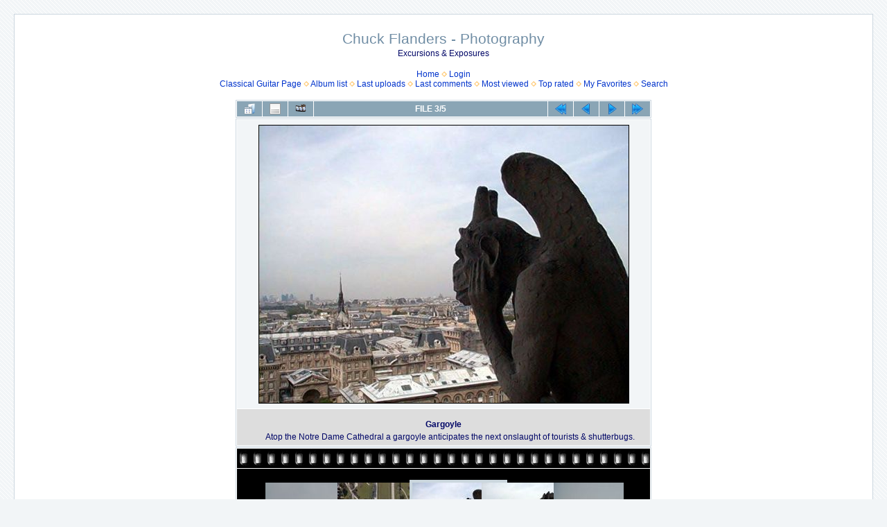

--- FILE ---
content_type: text/html; charset=utf-8
request_url: https://chuckflanders.com/gallery/displayimage.php?pid=2
body_size: 3506
content:
<!DOCTYPE html PUBLIC "-//W3C//DTD XHTML 1.0 Transitional//EN" "http://www.w3.org/TR/xhtml1/DTD/xhtml1-transitional.dtd">

<html xmlns="http://www.w3.org/1999/xhtml" xml:lang="en" lang="en" dir="ltr">
<head>
<meta http-equiv="Content-Type" content="text/html; charset=utf-8" />
<meta http-equiv="Pragma" content="no-cache" />
<title>Paris - Gargoyle - Chuck Flanders - Photography</title>
<meta name="keywords" content="paris,france,notre,dame,gargoyle,cathedral" />
<link rel="start" href="displayimage.php?album=1&amp;pid=1" title="Return to start" />
<link rel="prev" href="displayimage.php?album=1&amp;pid=5#top_display_media" title="See previous file" />
<link rel="last" href="displayimage.php?album=1&amp;pid=4" title="Skip to end" />
<link rel="next" href="displayimage.php?album=1&amp;pid=3#top_display_media" title="See next file"/>
<link rel="up" href="thumbnails.php?album=1&amp;page=1" title="Return to the thumbnail page"/>

<link rel="stylesheet" href="css/coppermine.css" type="text/css" />
<link rel="stylesheet" href="themes/water_drop/style.css" type="text/css" />
<link rel="shortcut icon" href="favicon.ico" />
<script type="text/javascript">
/* <![CDATA[ */
    var js_vars = {"site_url":"http:\/\/www.chuckflanders.com\/gallery","debug":false,"icon_dir":"images\/icons\/","lang_close":"Close","icon_close_path":"images\/icons\/close.png","cookies_allowed":true,"position":"2","album":"1","cat":false,"count":"5","buttons":{"pic_info_title":"Display\/hide file information","pic_info_btn":"","slideshow_tgt":"displayimage.php?album=1&amp;pid=2&amp;slideshow=5000#top_display_media","slideshow_title":"Slideshow","slideshow_btn":"","loc":""},"stars_amount":"5","lang_rate_pic":"Rollover to rate this picture","rating":2,"theme_dir":"","can_vote":"true","form_token":"a8013eb306ead0e9caf801aa3dd38629","timestamp":1768978865,"thumb_width":"100","thumb_use":"ht","max_item":"5","picture_id":"2"};
/* ]]> */
</script>
<script type="text/javascript" src="js/jquery-1.7.2.js"></script>
<script type="text/javascript" src="js/scripts.js"></script>
<script type="text/javascript" src="js/jquery.greybox.js"></script>
<script type="text/javascript" src="js/jquery.elastic.js"></script>
<script type="text/javascript" src="js/displayimage.js"></script>

<!--
  SVN version info:
  Coppermine version: 1.6.03
  $HeadURL$
-->
</head>
<body>
  
  <table width="100%" border="0" cellpadding="20" cellspacing="20">
    <tr>
      <td valign="top" style="border: 1px solid #CCD7E0; background-color: #FFFFFF;">
        <table width="100%" border="0" cellspacing="0" cellpadding="0">
          <tr>
            <td width="100%" align="center">
              <h1>Chuck Flanders - Photography</h1>
              <h3>Excursions &amp; Exposures</h3><br />
                          <!-- BEGIN home -->
        <a href="index.php" title="Go to the home page" >Home</a> <img src="themes/water_drop/images/orange_carret.gif" width="8" height="8" border="0" alt="" />
  <!-- END home -->                    <!-- BEGIN login -->
        <a href="login.php?referer=displayimage.php%3Fpid%3D2" title="Log me in" >Login</a> 
  <!-- END login -->  <br />            <!-- BEGIN custom_link -->
        <a href="http://www.chuckflanders.com/" title="Classical Guitar Page" >Classical Guitar Page</a> <img src="themes/water_drop/images/orange_carret.gif" width="8" height="8" border="0" alt="" />
  <!-- END custom_link -->  <!-- BEGIN album_list -->
        <a href="index.php?cat=2" title="Go to the album list" >Album list</a> <img src="themes/water_drop/images/orange_carret.gif" width="8" height="8" border="0" alt="" />
  <!-- END album_list -->  <!-- BEGIN lastup -->
        <a href="thumbnails.php?album=lastup&amp;cat=-1" title="Show most recent uploads" rel="nofollow">Last uploads</a> <img src="themes/water_drop/images/orange_carret.gif" width="8" height="8" border="0" alt="" />
  <!-- END lastup -->  <!-- BEGIN lastcom -->
        <a href="thumbnails.php?album=lastcom&amp;cat=-1" title="Show most recent comments" rel="nofollow">Last comments</a> <img src="themes/water_drop/images/orange_carret.gif" width="8" height="8" border="0" alt="" />
  <!-- END lastcom -->  <!-- BEGIN topn -->
        <a href="thumbnails.php?album=topn&amp;cat=-1" title="Show most viewed items" rel="nofollow">Most viewed</a> <img src="themes/water_drop/images/orange_carret.gif" width="8" height="8" border="0" alt="" />
  <!-- END topn -->  <!-- BEGIN toprated -->
        <a href="thumbnails.php?album=toprated&amp;cat=-1" title="Show top rated items" rel="nofollow">Top rated</a> <img src="themes/water_drop/images/orange_carret.gif" width="8" height="8" border="0" alt="" />
  <!-- END toprated -->  <!-- BEGIN favpics -->
        <a href="thumbnails.php?album=favpics" title="Go to my favorites" rel="nofollow">My Favorites</a> <img src="themes/water_drop/images/orange_carret.gif" width="8" height="8" border="0" alt="" />
  <!-- END favpics -->  <!-- BEGIN search -->
        <a href="search.php" title="Search the gallery" >Search</a> 
  <!-- END search -->
            </td>
          </tr>
        </table>
        <img src="images/spacer.gif" width="1" height="15" alt="" />
        <table width="100%" border="0" align="center" cellpadding="0" cellspacing="0">
          <tr>
            <td valign="top">
              
              
              <a name="top_display_media"></a>
<!-- Start standard table -->
<table align="center" width="600" cellspacing="1" cellpadding="0" class="maintable ">

        <tr>
                <td align="center" valign="middle" class="navmenu" width="48"><a href="thumbnails.php?album=1&amp;page=1" class="navmenu_pic" title="Return to the thumbnail page"><img src="images/navbar/thumbnails.png" align="middle" border="0" alt="Return to the thumbnail page" /></a></td>
<!-- BEGIN pic_info_button -->
                <!-- button will be added by displayimage.js -->
                <td id="pic_info_button" align="center" valign="middle" class="navmenu" width="48"></td>
<!-- END pic_info_button -->
<!-- BEGIN slideshow_button -->
                <!-- button will be added by displayimage.js -->
                <td id="slideshow_button" align="center" valign="middle" class="navmenu" width="48"></td>
<!-- END slideshow_button -->
                <td align="center" valign="middle" class="navmenu" width="100%">FILE 3/5</td>


<!-- BEGIN nav_start -->
                <td align="center" valign="middle" class="navmenu" width="48"><a href="displayimage.php?album=1&amp;pid=1#top_display_media" class="navmenu_pic" title="Return to start"><img src="images/navbar/start.png" border="0" align="middle" alt="Return to start" /></a></td>
<!-- END nav_start -->
<!-- BEGIN nav_prev -->
                <td align="center" valign="middle" class="navmenu" width="48"><a href="displayimage.php?album=1&amp;pid=5#top_display_media" class="navmenu_pic" title="See previous file"><img src="images/navbar/prev.png" border="0" align="middle" alt="See previous file" /></a></td>
<!-- END nav_prev -->
<!-- BEGIN nav_next -->
                <td align="center" valign="middle" class="navmenu" width="48"><a href="displayimage.php?album=1&amp;pid=3#top_display_media" class="navmenu_pic" title="See next file"><img src="images/navbar/next.png" border="0" align="middle" alt="See next file" /></a></td>
<!-- END nav_next -->
<!-- BEGIN nav_end -->
                <td align="center" valign="middle" class="navmenu" width="48"><a href="displayimage.php?album=1&amp;pid=4#top_display_media" class="navmenu_pic" title="Skip to end"><img src="images/navbar/end.png" border="0" align="middle" alt="Skip to end" /></a></td>
<!-- END nav_end -->

        </tr>
</table>
<!-- End standard table -->

<!-- Start standard table -->
<table align="center" width="600" cellspacing="1" cellpadding="0" class="maintable ">
        <tr>
                <td align="center" class="display_media" nowrap="nowrap">
                        <table width="100%" cellspacing="2" cellpadding="0">
                                <tr>
                                        <td align="center" style="{SLIDESHOW_STYLE}">
                                                <a href="javascript:;" onclick="MM_openBrWindow('displayimage.php?pid=2&amp;fullsize=1','174669581697079b132b2b','scrollbars=no,toolbar=no,status=no,resizable=yes,width=645,height=483')"><img src="albums/userpics/10001/normal_gargoyle1.jpg" width="533" height="400" class="image" border="0" alt="Gargoyle
Atop the Notre Dame Cathedral a gargoyle anticipates the next onslaught of tourists & shutterbugs.
Keywords: paris france notre dame gargoyle cathedral" title="Click to view full size image
==============
Gargoyle
Atop the Notre Dame Cathedral a gargoyle anticipates the next onslaught of tourists & shutterbugs.
Keywords: paris france notre dame gargoyle cathedral" /><br /></a>

                                        </td>
                                </tr>
                        </table>
                </td>
            </tr>
            <tr>
                <td>
                        <table width="100%" cellspacing="2" cellpadding="0" class="tableb tableb_alternate">
                                        <tr>
                                                <td align="center">
                                                        
                                                </td>
                                        </tr>
                        </table>


<!-- BEGIN img_desc -->
                        <table cellpadding="0" cellspacing="0" class="tableb tableb_alternate" width="100%">
<!-- BEGIN title -->
                                <tr>
                                        <td class="tableb tableb_alternate"><h1 class="pic_title">
                                                Gargoyle
                                        </h1></td>
                                </tr>
<!-- END title -->
<!-- BEGIN caption -->
                                <tr>
                                        <td class="tableb tableb_alternate"><h2 class="pic_caption">
                                                Atop the Notre Dame Cathedral a gargoyle anticipates the next onslaught of tourists & shutterbugs.
                                        </h2></td>
                                </tr>
<!-- END caption -->
                        </table>
<!-- END img_desc -->
                </td>
        </tr>
</table>
<!-- End standard table -->
<div id="filmstrip">
<!-- Start standard table -->
<table align="center" width="600" cellspacing="1" cellpadding="0" class="maintable ">

        <tr>
          <td valign="top" class="filmstrip_background" style="background-image: url(images/tile.gif);"><img src="images/tile.gif" alt="" border="0" /></td>
        </tr>
        <tr>
          <td valign="bottom" class="thumbnails filmstrip_background" align="center" style="{THUMB_TD_STYLE}">
            <table width="100%" cellspacing="0" cellpadding="3" border="0">
                <tr>
                   <td width="50%" class="prev_strip"></td>
                     <td valign="bottom"  style="{THUMB_TD_STYLE}">
                       <div id="film" style="width:520px; position:relative;"><table class="tape" ><tr>
                <td align="center" class="thumb" >
                  <a href="displayimage.php?album=1&amp;pid=1#top_display_media" class="thumbLink" style="width:100px; float: left"><img src="albums/userpics/10001/thumb_eiffel.jpg" class="strip_image" border="0" alt="eiffel.jpg" title="Filename=eiffel.jpg
Filesize=45KiB
Dimensions=758x464
Date added=Dec 21, 2003" /></a>
                </td>

                <td align="center" class="thumb" >
                  <a href="displayimage.php?album=1&amp;pid=5#top_display_media" class="thumbLink" style="width:100px; float: left"><img src="albums/userpics/10001/thumb_from_the_top.jpg" class="strip_image" border="0" alt="from_the_top.jpg" title="Filename=from_the_top.jpg
Filesize=58KiB
Dimensions=682x480
Date added=Dec 21, 2003" /></a>
                </td>

                <td align="center" class="thumb" >
                  <a href="displayimage.php?album=1&amp;pid=2#top_display_media" class="thumbLink" style="width:100px; float: left"><img src="albums/userpics/10001/thumb_gargoyle1.jpg" class="strip_image middlethumb" border="0" alt="gargoyle1.jpg" title="Filename=gargoyle1.jpg
Filesize=39KiB
Dimensions=640x480
Date added=Dec 21, 2003" /></a>
                </td>

                <td align="center" class="thumb" >
                  <a href="displayimage.php?album=1&amp;pid=3#top_display_media" class="thumbLink" style="width:100px; float: left"><img src="albums/userpics/10001/thumb_gargoyle2.jpg" class="strip_image" border="0" alt="gargoyle2.jpg" title="Filename=gargoyle2.jpg
Filesize=49KiB
Dimensions=640x480
Date added=Dec 21, 2003" /></a>
                </td>

                <td align="center" class="thumb" >
                  <a href="displayimage.php?album=1&amp;pid=4#top_display_media" class="thumbLink" style="width:100px; float: left"><img src="albums/userpics/10001/thumb_notre_dame.jpg" class="strip_image" border="0" alt="notre_dame.jpg" title="Filename=notre_dame.jpg
Filesize=26KiB
Dimensions=666x499
Date added=Dec 21, 2003" /></a>
                </td>
</tr></table></div>
                     </td>
                   <td width="50%" align="right" class="next_strip"></td>
                </tr>
            </table>
          </td>
        </tr>
        <tr>
         <td valign="top" class="filmstrip_background" style="background-image: url(images/tile.gif);"><img src="images/tile.gif" alt="" border="0" /></td>
        </tr>


</table>
<!-- End standard table -->
</div><table align="center" width="600" cellspacing="1" cellpadding="0" class="maintable">
    <tr>
        <td colspan="6" class="tableh2" id="voting_title"><strong>Rate this file </strong> (Current rating : 2 / 5 with 30 votes)</td>
    </tr>
    <tr id="rating_stars">
        <td class="tableb" id="star_rating"></td>
    </tr>
    <tr class="noscript">
      <td class="tableb" colspan="6" align="center">
        <noscript>
           Javascript must be enabled in order to vote
        </noscript>
      </td>
    </tr>
</table>
<div id="picinfo" style="display: none;">

<!-- Start standard table -->
<table align="center" width="600" cellspacing="1" cellpadding="0" class="maintable ">
        <tr><td colspan="2" class="tableh2">File information</td></tr>
        <tr><td class="tableb tableb_alternate" valign="top" >Filename:</td><td class="tableb tableb_alternate">gargoyle1.jpg</td></tr>
        <tr><td class="tableb tableb_alternate" valign="top" >Album name:</td><td class="tableb tableb_alternate"><span class="alblink"><a href="thumbnails.php?album=1">Paris</a></span></td></tr>
        <tr><td class="tableb tableb_alternate" valign="top" >Rating (30 votes):</td><td class="tableb tableb_alternate"><img src="images/rate_full.png" align="left" alt="2"/><img src="images/rate_full.png" align="left" alt="2"/><img src="images/rate_empty.png" align="left" alt="2"/><img src="images/rate_empty.png" align="left" alt="2"/><img src="images/rate_empty.png" align="left" alt="2"/></td></tr>
        <tr><td class="tableb tableb_alternate" valign="top" >Keywords:</td><td class="tableb tableb_alternate"><span class="alblink"><a href="thumbnails.php?album=search&amp;keywords=on&amp;search=paris">paris</a> / <a href="thumbnails.php?album=search&amp;keywords=on&amp;search=france">france</a> / <a href="thumbnails.php?album=search&amp;keywords=on&amp;search=notre">notre</a> / <a href="thumbnails.php?album=search&amp;keywords=on&amp;search=dame">dame</a> / <a href="thumbnails.php?album=search&amp;keywords=on&amp;search=gargoyle">gargoyle</a> / <a href="thumbnails.php?album=search&amp;keywords=on&amp;search=cathedral">cathedral</a></span></td></tr>
        <tr><td class="tableb tableb_alternate" valign="top" >Filesize:</td><td class="tableb tableb_alternate"><span dir="ltr">39&nbsp;KiB</span></td></tr>
        <tr><td class="tableb tableb_alternate" valign="top" >Date added:</td><td class="tableb tableb_alternate">Dec 21, 2003</td></tr>
        <tr><td class="tableb tableb_alternate" valign="top" >Dimensions:</td><td class="tableb tableb_alternate">640 x 480 pixels</td></tr>
        <tr><td class="tableb tableb_alternate" valign="top" >Displayed:</td><td class="tableb tableb_alternate">4715 times</td></tr>
        <tr><td class="tableb tableb_alternate" valign="top" >URL:</td><td class="tableb tableb_alternate"><a href="http://www.chuckflanders.com/gallery/displayimage.php?pid=2" >http://www.chuckflanders.com/gallery/displayimage.php?pid=2</a></td></tr>
        <tr><td class="tableb tableb_alternate" valign="top" >Favorites:</td><td class="tableb tableb_alternate"><a href="addfav.php?pid=2&amp;referer=displayimage.php%3Fpid%3D2" >Add to Favorites</a></td></tr>
</table>
<!-- End standard table -->
</div>
<a name="comments_top"></a><div id="comments">
</div>

            </td>
          </tr>
        </table>
      </td>
    </tr>
  </table>
  
<div class="footer" align="center" style="padding:10px;display:block;visibility:visible; font-family: Verdana,Arial,sans-serif;">Powered by <a href="http://coppermine-gallery.net/" title="Coppermine Photo Gallery" rel="external">Coppermine Photo Gallery</a></div>
<!--Coppermine Photo Gallery 1.6.08 (stable)-->
</body>
</html>